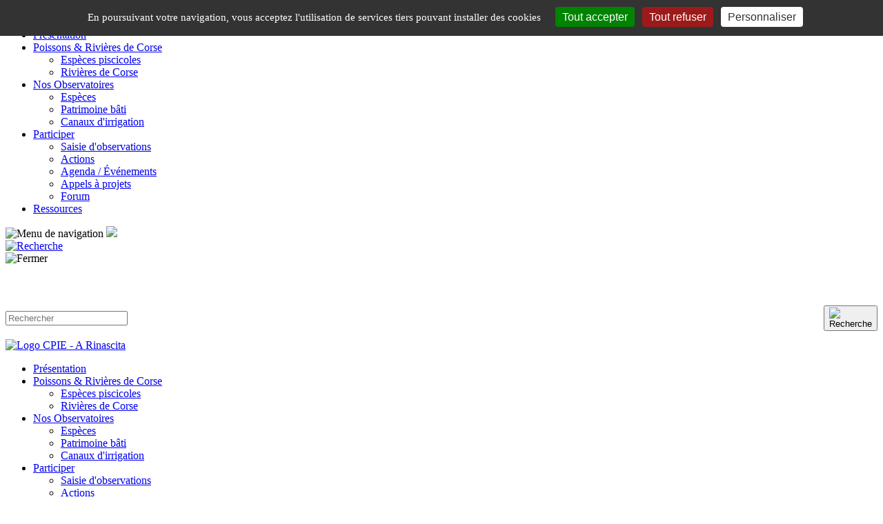

--- FILE ---
content_type: text/html; charset=UTF-8
request_url: http://casadilacqua.corsica/Esturgeon_commun_mpage_196.htm
body_size: 5984
content:


<!DOCTYPE HTML><html lang="fr"><head>
<title>Casa di l'Acqua - Esturgeon commun</title>
<meta charset="UTF-8"><meta http-equiv="imagetoolbar" content="no"><meta name="viewport" content="target-densitydpi=device-dpi, width=device-width, initial-scale=1.0, minimum-scale=1.0, maximum-scale=1.0, user-scalable=no"/><META HTTP-EQUIV="EXPIRES" CONTENT="0">
<META NAME="RESOURCE-TYPE" CONTENT="DOCUMENT">
<META NAME="DISTRIBUTION" CONTENT="GLOBAL">
<META NAME="AUTHOR" CONTENT="Casa di l'Acqua">
<META NAME="COPYRIGHT" CONTENT="Copyright (c) 2002-2009 by Casa di l'Acqua">
<META NAME="KEYWORDS" CONTENT="milieux aquatiques corse,animation,sensibilisation,eau,corse,gestion,moulin,fontaine,lavoir,observatoire,rivière,poisson">
<META NAME="DESCRIPTION" CONTENT="« Casa di l'Acqua » - Centre Régional de Ressources sur l'Eau et les Milieux Aquatiques diffuse, au plus grand nombre, l'ensemble des connaissances et des ressources sur l'eau les milieux aquatiques en Corse">
<META NAME="ROBOTS" CONTENT="INDEX, FOLLOW">
<META NAME="REVISIT-AFTER" CONTENT="1 DAYS">
<META NAME="RATING" CONTENT="GENERAL">
<META HTTP-EQUIV="imagetoolbar" CONTENT="no">
<META NAME="GENERATOR" CONTENT="BECMS 2.5 BETA - http://www.arobase.fr/">
<META NAME="twitter:card" CONTENT="summary_large_image">
<META NAME="twitter:site" CONTENT="@auteur">
<META NAME="twitter:creator" CONTENT="@auteur">
<META NAME="twitter:image" CONTENT="https://cpie.arobase.corsica/catalog_repository/UserFiles/Image/poissons/esp-intro.png">
<META PROPERTY="og:url" CONTENT="https://cpie.arobase.corsica/Esturgeon_commun_mpage_196.htm">
<META PROPERTY="og:title" CONTENT="Esturgeon commun">
<META PROPERTY="og:description" CONTENT="
Esturgeon communs




$section_data[2]










Corps
Corps allong&eacute; de section pentagonale. Pas d'&eacute;caille, 5 rang&eacute;es de plaques osseuses.




Bouche
Museau long et...">
<META PROPERTY="og:image" CONTENT="https://cpie.arobase.corsica/catalog_repository/UserFiles/Image/poissons/esp-intro.png">
<META PROPERTY="og:image:url" CONTENT="https://cpie.arobase.corsica/catalog_repository/UserFiles/Image/poissons/esp-intro.png">
<META PROPERTY="og:type" CONTENT="article">
<LINK REL="StyleSheet" HREF="themes/cpie/style/style.css" type="text/css">
<!-- <meta name="viewport" content=" width=device-width, initial-scale=1.0, minimum-scale=1.0, maximum-scale=1.0, user-scalable=no">-->
<meta charset="utf-8">
<meta name="format-detection" content="telephone=no" />
<meta name="apple-mobile-web-app-capable" content="yes"/>

<link rel="shortcut icon" href="favicon.ico" type="image/x-icon">
<link rel="icon" href="favicon.png" type="image/png">
<link rel="icon" sizes="32x32" href="favicon-32.png" type="image/png">
<link rel="icon" sizes="64x64" href="favicon-64.png" type="image/png">
<link rel="icon" sizes="96x96" href="favicon-96.png" type="image/png">
<link rel="icon" sizes="196x196" href="favicon-196.png" type="image/png">
<link rel="apple-touch-icon" sizes="152x152" href="apple-touch-icon.png">
<link rel="apple-touch-icon" sizes="60x60" href="apple-touch-icon-60x60.png">
<link rel="apple-touch-icon" sizes="76x76" href="apple-touch-icon-76x76.png">
<link rel="apple-touch-icon" sizes="114x114" href="apple-touch-icon-114x114.png">
<link rel="apple-touch-icon" sizes="120x120" href="apple-touch-icon-120x120.png">
<link rel="apple-touch-icon" sizes="144x144" href="apple-touch-icon-144x144.png">
<meta name="msapplication-TileImage" content="favicon-144.png">
<meta name="msapplication-TileColor" content="#FFFFFF">

<link rel="stylesheet" href="themes/cpie/style/side_menu.css">
<link rel="stylesheet" href="themes/cpie/style/owl.carousel.css">
<link rel="stylesheet" href="themes/cpie/style/owl.theme.css">

<script src="themes/cpie/js/jquery.js"></script>
<script src="themes/cpie/js/jquery-migrate-1.1.1.js"></script>
<script src="themes/cpie/js/jquery.easing.1.3.js"></script>
<script src="themes/cpie/js/script.js"></script>
<script src="themes/cpie/js/superfish.js"></script>
<script src="themes/cpie/js/side_menu.js"></script>
<script src="themes/cpie/js/jquery.equalheights.js"></script>
<script src="themes/cpie/js/tmStickUp.js"></script>
<script src="themes/cpie/js/jquery.ui.totop.js"></script>
<script src="themes/cpie/js/owl.carousel.min.js"></script>
<script src="themes/cpie/js/index.js"></script>

<script type="text/javascript" src="javascripts/lang/lang-french.js" charset="ISO-8859-1"></script>
<script type="text/javascript" src="javascripts/control_form.js" charset="ISO-8859-1"></script>
<script type="text/javascript" src="themes/cpie/js/jquery.growl.js"></script>
<link href="themes/cpie/style/jquery.growl.css" rel="stylesheet" />
<link href="themes/cpie/style/contact-form.css" rel="stylesheet" />
<script src="https://www.google.com/recaptcha/api.js"></script>
	
<link rel="stylesheet" href="themes/cpie/style/jquery.fancybox.min.css" />
    <script src="themes/cpie/js/jquery.fancybox.min.js"></script>
    
<script>
jQuery(window).load(function(){
	jQuery().UItoTop({ easingType: 'easeOutQuart' });
	jQuery('#stuck_container').tmStickUp({});  
}); 
</script>
<!--[if lt IE 8]>
 <div style=' clear: both; text-align:center; position: relative;'>
   <a href="http://windows.microsoft.com/en-US/internet-explorer/products/ie/home?ocid=ie6_countdown_bannercode">
     <img src="http://storage.ie6countdown.com/assets/100/images/banners/warning_bar_0000_us.jpg" border="0" height="42" width="820" alt="You are using an outdated browser. For a faster, safer browsing experience, upgrade for free today." />
   </a>
</div>
<![endif]-->
<!--[if lt IE 9]>
<script src="js/html5shiv.js"></script>
<link rel="stylesheet" media="screen" href="themes/cpie/style/ie.css">
<![endif]-->

    <script type="text/javascript" src="javascripts/tarteaucitron/tarteaucitron.js"></script>

    <script type="text/javascript">
        tarteaucitron.init({
            "privacyUrl": "",
            /* Privacy policy url */

            "hashtag": "#tarteaucitron",
            /* Open the panel with this hashtag */
            "cookieName": "tarteaucitron",
            /* Cookie name */

            "orientation": "top",
            /* Banner position (top - bottom) */
            "showAlertSmall": false,
            /* Show the small banner on bottom right */
            "cookieslist": true,
            /* Show the cookie list */

            "adblocker": false,
            /* Show a Warning if an adblocker is detected */
            "AcceptAllCta": true,
            /* Show the accept all button when highPrivacy on */
            "highPrivacy": false,
            /* Disable auto consent */
            "handleBrowserDNTRequest": false,
            /* If Do Not Track == 1, disallow all */

            "removeCredit": false,
            /* Remove credit link */
            "moreInfoLink": true,
            /* Show more info link */
            "useExternalCss": false,
            /* If false, the tarteaucitron.css file will be loaded */
            
            "showIcon": false, /* Show cookie icon to manage cookies */
            // "iconSrc": "", /* Optionnal: URL or base64 encoded image */
            "iconPosition": "BottomRight", /* Position of the icon between BottomRight, BottomLeft, TopRight and TopLeft */
            

            //"cookieDomain": ".my-multisite-domaine.fr", /* Shared cookie for subdomain website */

            "readmoreLink": "Mentions_legales_mpage_46_2,21.htm" /* Change the default readmore link pointing to opt-out.ferank.eu */
        });
    </script>

   <script type="text/javascript">
        /*tarteaucitron.user.gajsUa = 'UA-42156693-1';
        tarteaucitron.user.gajsMore = function() {
            // add here your optionnal _ga.push()
        };
        (tarteaucitron.job = tarteaucitron.job || []).push('gajs');*/
    </script>
    <script type="text/javascript">
        tarteaucitron.user.gtagUa = 'G-CG405KYNSZ';
        // tarteaucitron.user.gtagCrossdomain = ['example.com', 'example2.com'];
        tarteaucitron.user.gtagMore = function () { /* add here your optionnal gtag() */ };
        (tarteaucitron.job = tarteaucitron.job || []).push('gtag');
    </script>

</head>
<body>
    <!-- ==================================
		Menu mobile
  =================================== -->
    <div id="mySidenav" class="sidenav">
        <a href="mobiles.php?name=Search" class="searchbtn" ><img src="themes/cpie/images/loupe.png" alt="Recherche" title="Recherche" style="width: 32px"></a>
        <a href="javascript:void(0)" class="closebtn" onclick="sidenav.closeNav()"><img src="themes/cpie/images/croix.png" alt="Fermer" title="Fermer" style="width: 32px"></a>
        <ul class="menu_mobile"><li><a href="Presentation_CPIE_mpage_135_1,2.htm">Pr&eacute;sentation</a></li><li><a href="#">Poissons &amp; Rivi&egrave;res de Corse</a><ul><li><a href="Les_poissons_des_rivieres_Corse_mpage_187_1,331.htm">Esp&egrave;ces piscicoles</a></li><li><a href="Rivieres_de_Corse_mpage_268_1,332.htm">Rivi&egrave;res de Corse</a></li></ul></li><li><a href="#">Nos Observatoires</a><ul><li><a href="Accueil_observatoire_especes_piscicoles_mpage_288_1,333.htm">Esp&egrave;ces</a></li><li><a href="Accueil_observatoire_patrimoine_bati_mpage_289_1,334.htm">Patrimoine b&acirc;ti</a></li><li><a href="Accueil_canaux_dirrigation_mpage_318_1,361.htm">Canaux d&#039;irrigation</a></li></ul></li><li><a href="#">Participer</a><ul><li><a href="mobiles.php?name=SimpleFish&sop=new_fish&mmg=1,339">Saisie d&#039;observations</a></li><li><a href="Actions_mpage_267_1,335.htm">Actions</a></li><li><a href="manifestations_magenda_1,336.htm">Agenda / &Eacute;v&eacute;nements</a></li><li><a href="Appels_a_projet_mpage_290_1,337.htm">Appels &agrave; projets</a></li><li><a href="forum_mlivreor_1,338.htm">Forum</a></li></ul></li><li><a href="Ressources_mpage_266_1,330.htm">Ressources</a></li></ul>
    </div>
    <div class="row containerMob">
        <span id="bouton_sandwich" onclick="sidenav.openNav()">
            <img src="themes/cpie/images/menu.png" alt="Menu de navigation" title="Menu de navigation" style="width: 32px">
        </span>
        <a href="index.php"><img src="themes/cpie/images/logo.png" id="logo_head_mobile" /></a>
        <!-- <div id="menuopt">
            <a href="javascript:void(0)" class="btn_alternate mt0 gosearch">
                <div class="count" style="font-size: 45px; color:#595959"><i class="fa fa-search" aria-hidden="true" title="Recherche"></i></div>
            </a>

        </div>-->
        <div id="menuopt"><a href="mobiles.php?name=Search" class="searchbtn"><img src="themes/cpie/images/loupe.png" alt="Recherche" title="Recherche" style="width: 32px"></a></div>
    </div>
    <div id="myBackGroundSidenav" style="display:none;" onclick="sidenav.closeNav()"></div>
    
    <!--==============================
              header
=================================-->
    <header>

        <div id="popup-search" class="">
            <!-- <div id="close_search"> × </div>-->
            <div id="close_search"><img src="themes/cpie/images/croix.png" alt="Fermer" title="Fermer" style="width: 32px"></div>
            <div class="container" style="margin-top: 48px">
                <form id="search-area" method="post" action="mobiles.php?name=Search" style="display: block;">
                    <table cellpadding="0" cellspacing="0" border="0" width="100%" align="center">
                        <tbody>
                            <tr>
                                <td height="60" valign="middle" bgcolor="#fff">
                                    <input id="query" type="text" placeholder="Rechercher" autocomplete="off" value="" name="query">
                                </td>
                                <td height="60" width="60" valign="middle" align="center">
                                    <button type="submit">
                                        <!-- <i class="fa fa-search  fa-lg" aria-hidden="true"></i> -->
                                        <img src="themes/cpie/images/loupeblanche.png" alt="Recherche" title="Recherche" style="width: 32px">
                                    </button>
                                </td>
                            </tr>
                        </tbody>
                    </table>
                </form>
            </div>
        </div>
        <div id="stuck_container">
            <nav style="z-index:99999999999999999999;">
    			<div class="containerHead">
                    <a href="index.php"><img src="themes/cpie/images/logo.png" alt="Logo CPIE - A Rinascita" id="header_logo"></a>
                </div>
                <div class="containerHeadMenu">
                    <ul class="sf-menu"><li><a href="Presentation_CPIE_mpage_135_1,2.htm">Pr&eacute;sentation</a></li><li><a href="#">Poissons &amp; Rivi&egrave;res de Corse</a><ul><li><a href="Les_poissons_des_rivieres_Corse_mpage_187_1,331.htm">Esp&egrave;ces piscicoles</a></li><li><a href="Rivieres_de_Corse_mpage_268_1,332.htm">Rivi&egrave;res de Corse</a></li></ul></li><li><a href="#">Nos Observatoires</a><ul><li><a href="Accueil_observatoire_especes_piscicoles_mpage_288_1,333.htm">Esp&egrave;ces</a></li><li><a href="Accueil_observatoire_patrimoine_bati_mpage_289_1,334.htm">Patrimoine b&acirc;ti</a></li><li><a href="Accueil_canaux_dirrigation_mpage_318_1,361.htm">Canaux d&#039;irrigation</a></li></ul></li><li><a href="#">Participer</a><ul><li><a href="mobiles.php?name=SimpleFish&sop=new_fish&mmg=1,339">Saisie d&#039;observations</a></li><li><a href="Actions_mpage_267_1,335.htm">Actions</a></li><li><a href="manifestations_magenda_1,336.htm">Agenda / &Eacute;v&eacute;nements</a></li><li><a href="Appels_a_projet_mpage_290_1,337.htm">Appels &agrave; projets</a></li><li><a href="forum_mlivreor_1,338.htm">Forum</a></li></ul></li><li><a href="Ressources_mpage_266_1,330.htm">Ressources</a></li></ul> 
                    <div class="navigation ">
                        <div id="menuopt">
                            <a href="javascript:void(0)" class="btn_alternate mt0 gosearch">
                                <div class="count"><i class="fa fa-search" aria-hidden="true" title="Recherche"></i></div>
                            </a>
    
                        </div>
                    </div>
				</div>
            </nav>
            <!-- <div style="margin-top:5px;" class="ligneDeco"></div> -->
        </div>
    </header>
<!--=====================
          Content
======================-->
	<section id="content"><div id="phototop" style="background-image: url('catalog_repository/UserFiles/Image/poissons/fdespece.png');">
<h2>Esturgeon commun<img src="catalog_repository/UserFiles/Image/poissons/esp-intro.png" alt="Esp&egrave;ce introduite" class="labelloc" /></h2>
</div>
<div class="container">
<div class="row">
<div class="grid_12">
<div class="marges_h_middlecol"></div>
</div>
</div>
<div class="row">
<div class="grid_12">
<div class="marges_h_middlecol ta__center rel"><a class="photoz" href="catalog_repository/UserFiles/Image/poissons/esturgeon.png" data-fancybox="images" data-caption="Esturgeon commun"  title="Esturgeon commun"><img class="mt50" src="catalog_repository/UserFiles/Image/poissons/esturgeon.png" alt=""  /></a></div>
</div>
</div>
<div class="row">
<div class="grid_3">
<div class="marges_h_middlecol ta__center"><img src="catalog_repository/UserFiles/Image/poissons/corps.png" alt="Corps" class="labelcarac mt40" />
<h4>Corps</h4>
<p>Corps allong&eacute; de section pentagonale. Pas d'&eacute;caille, 5 rang&eacute;es de plaques osseuses.</p>
</div>
</div>
<div class="grid_3">
<div class="marges_h_middlecol ta__center"><img src="catalog_repository/UserFiles/Image/poissons/bouche.png" alt="Bouche" class="labelcarac mt40" />
<h4>Bouche</h4>
<p>Museau long et pointu, bouche sur la face inf&eacute;rieure de la t&ecirc;te avec 4 barbillons</p>
</div>
</div>
<div class="grid_3">
<div class="marges_h_middlecol ta__center"><img src="catalog_repository/UserFiles/Image/poissons/nageoires.png" alt="Nageoires" class="labelcarac mt40" />
<h4>Nageoires</h4>
<p>La nageoire dorsale, la nageoire anale et les nageoires ventrales sont positionn&eacute;es dans la partie post&eacute;rieure du corps. Le premier rayon des nageoires pectorales est ossifi&eacute;.</p>
</div>
</div>
<div class="grid_3">
<div class="marges_h_middlecol ta__center"><img src="catalog_repository/UserFiles/Image/poissons/taille.png" alt="Taille" class="labelcarac mt40" />
<h4>Taille</h4>
<p>145 &agrave; 220 cm.</p>
</div>
</div>
</div>
<div class="row">
<div class="grid_12">
<div class="marges_h_middlecol">
<h4>Habitats</h4>
<p>L&rsquo;esturgeon commun est un poisson migrateur qui grandit en mer et se reproduit dans le cours moyen des fleuves.</p>
<h4>Alimentation</h4>
<p>Il se nourrit sur les fonds d&rsquo;invert&eacute;br&eacute;s.</p>
<h4>Reproduction</h4>
<p>La femelle pond de 300 000 &agrave; 2 000 000 oeufs, de mai &agrave; juillet, dans des zones profondes &agrave; courant vif et &agrave; fond graveleux.</p>
</div>
</div>
</div>
</div>

		<!--<div class="container">
			<div class="row">
				<div class="grid_12">
                        <p>&nbsp;</p>
				</div>
			</div>
		</div>--></section>
	<!--==============================
              footer
    =================================-->
    <footer id="footer">
        <div id="adresse">
        	<div class="container">
        		<div class="row">
        			<div class="grid_12 ta__center">
        				<img src="themes/cpie/images/logo-footer.png">
        				<p><strong>Adresse postale :</strong> <br class="view_1 view_2">Association A Rinascita di u vechju Corte <br class="view_1 view_2">CPIE Corte Centre Corse, <br class="view_1 view_2">7, rue Colonel Feracci - BP 1, <br class="view_1 view_2">20250 CORTE</p>
  						<p><strong>Téléphone :</strong> <a href="tel:0495540986">04 95 54 09 86</a> <br class="view_1 view_2"><strong>Fax : </strong>04 95 32 75 49 <br class="view_1 view_2"><strong>E-Mail : </strong><a href="mailto:contact@cpie-centrecorse.fr">contact@cpie-centrecorse.fr</a> <br class="view_1 view_2"><strong>Site web : </strong><a href="https://www.cpie-centrecorse.fr" target="_blank">www.cpie-centrecorse.fr</a></p>
        			</div>
        		</div>
        	</div>
        </div>
    	<div class="container">
    		<div class="row  mt30 mb30 p20">
    			<div class="grid_4">
    				<ul class="menufoot"><li><strong>Poissons &amp; rivi&egrave;res de Corse</strong></li><li><a href="Les_poissons_des_rivieres_Corse_mpage_187_7,345.htm">Esp&egrave;ces piscicoles</a></li><li><a href="Rivieres_de_Corse_mpage_268_7,346.htm">Rivi&egrave;res de Corse</a></li></ul><ul class="menufoot"><li><strong>Nos Observatoires</strong></li><li><a href="Accueil_observatoire_especes_piscicoles_mpage_288_7,347.htm">Esp&egrave;ces piscicoles</a></li><li><a href="Accueil_observatoire_patrimoine_bati_mpage_289_7,348.htm">Patrimoine b&acirc;ti</a></li></ul>
    			</div>
    			<div class="grid_4">
    				<ul class="menufoot"><li><strong>Participer</strong></li><li><a href="manifestations_magenda_8,349.htm">Agenda / &Eacute;v&eacute;nements</a></li><li><a href="mobiles.php?name=SimpleFish&sop=new_fish&mmg=8,350">Saisie d&#039;observations</a></li></ul><ul class="menufoot"><li><strong>Ressources</strong></li><li><a href="Boite_a_outils_mpage_266_8,351.htm">Bo&icirc;te &agrave; outils</a></li><li><a href="Expositions_mpage_259_8,352.htm">Expositions</a></li></ul>
    			</div>
    			<div class="grid_4 ta__center">
    				<div class="view_1 view_2" style="height: 30px"></div>
    				<p>Suivez-nous sur nos réseaux sociaux</p>
    				<div id="shareblock">
    					<a href="https://www.instagram.com/cpie_arinascita/?hl=fr" target="_blank"><img src="catalog_repository/UserFiles/Image/accueil/instagram.png"></a>
    					<a href="https://www.youtube.com/cpiecentrecorse" target="_blank"><img src="catalog_repository/UserFiles/Image/accueil/youtube.png"></a><br class="view_4" />
    					<a href="https://www.facebook.com/CPIEARINASCITA" target="_blank"><img src="catalog_repository/UserFiles/Image/accueil/facebook.png"></a>
    					<a href="https://twitter.com/cpiearinascita" target="_blank"><img src="catalog_repository/UserFiles/Image/accueil/twitter.png"></a>
    				</div>
    				<p><a href="Mentions_legales_mpage_46.htm">Mentions légales</a></p>
    			</div>
    		</div>
    	</div>
    </footer>
    <section id="logosanime">
    	<div id="references">
<div id="owl-example" class="owl-carousel">
<div class="item"><a href="http://olb.cpie.fr/" target="_blank"><img src="catalog_repository/UserFiles/Image/accueil/logos/olb_cpie.jpg" alt="" /></a></div>
<div class="item"><a href="https://cpie-centrecorse.fr/activites/csti-corse/" target="_blank"><img src="catalog_repository/UserFiles/Image/accueil/logos/CSTI_CMJN.png" alt="" /></a></div>
<div class="item"><a href="https://www.truitecorse.org/" target="_blank"><img src="catalog_repository/UserFiles/Image/accueil/logos/fedepeche.gif" alt="" /></a></div>
<div class="item"><a href="https://www.ofb.gouv.fr/" target="_blank"><img src="catalog_repository/UserFiles/Image/accueil/logos/OFB.PNG" alt="" /></a></div>
<div class="item"><a href="https://www.oec.corsica/" target="_blank"><img src="catalog_repository/UserFiles/Image/accueil/logos/oec.jpg" alt="" /></a></div>
<div class="item"><a href="https://www.isula.corsica/" target="_blank"><img src="catalog_repository/UserFiles/Image/accueil/logos/CdC.png" alt="" /></a></div>
<div class="item"><a href="https://www.corse.developpement-durable.gouv.fr/" target="_blank"><img src="catalog_repository/UserFiles/Image/accueil/logos/DREAL.jpg" alt="" /></a></div>
<div class="item"><a href="https://www.mnhn.fr/fr" target="_blank"><img src="catalog_repository/UserFiles/Image/accueil/logos/mnhn.jpg" alt="" /></a></div>
<div class="item"><a href="https://www.cpie.fr/" target="_blank"><img src="catalog_repository/UserFiles/Image/accueil/logos/uncpie.png" alt="" /></a></div>
<div class="item"><a href="https://www.universita.corsica/fr/" target="_blank"><img src="catalog_repository/UserFiles/Image/accueil/logos/univ_corse.png" alt="" /></a></div>
<div class="item"><a href="https://www.corse-images-sous-marines.com/" target="_blank"><img src="catalog_repository/UserFiles/Image/accueil/logos/CISM.jpg" alt="" /></a></div>
<a href="https://www.kizilaydershaneler.com/" title="k&#305;z&#305;lay dershane">k&#305;z&#305;lay dershane</a></div>
</div>
    </section>
    <a href="#" id="toTop"></a>
    </body>
</html>

--- FILE ---
content_type: application/javascript
request_url: http://casadilacqua.corsica/javascripts/control_form.js
body_size: 4456
content:

/* ************************************** 				  	*/
/* Balistis ECMS                          				  	*/
/* Based on code done by Bernard Martin-Rabaud 			  	*/
/* CONTROLE DE FORMULAIRE VERSION 2 (AVEC CHAMPS INDEXÉS) 	*/
/* Date de création: 18/12/2004 						  	*/
/* 														  	*/
/* Rewrited by Stephan Acquatella stephan@balistis.com    	*/
/* Add multi language support 								*/
/* Solve String error 										*/
// CONTROLE DE FORMULAIRE VERSION 2 (AVEC CHAMPS INDEXÉS)

var g_lim_index = 100;
var g_lim_champs_obligatoires = 100;

function alert_control_form(message) {
	if (typeof alerte_erreur == "undefined") {
		alert(message);
	}
	else {
		var reg = new RegExp("\n- ", "g");
		var tabmessage = message.split(reg);
		var new_message = tabmessage[0];
		new_message += "<ul>";
		for(var i=1 ; i<tabmessage.length ; i++) {
			new_message += "<li>" + tabmessage[i] + "</li>";
		}
		new_message += "</ul>";
		//message = message.replace(reg,"<br />");
		alerte_erreur("Erreur",new_message);
	}
}

function submit_form(formulaire) {
    var champs = lireChampsObligatoires(formulaire);
    if (champs.length > 0) {
        var ok = true;
        for (var i=0;i<champs.length;i++) ok &= champs[i].controler();
        if (ok) return true; 
        else {
            editerErreurs(champs);
            return false;
        }
    }
    else {
        alert_control_form(TXT_NO_FIELD_FOR_CONTROL); 
        return false;
    }
} 

function click_form(formulaire) {
    var champs = lireChampsObligatoires(formulaire);
    var ok = true;
    if (champs.length > 0) {
        for (var i=0;i<champs.length;i++) ok &= champs[i].controler();
        if (ok) formulaire.submit();
        else editerErreurs(champs);
    }
    else alert_control_form(TXT_NO_FIELD_FOR_CONTROL);
} 

function lireChampsObligatoires(formulaire) {
    var champs = new Array();
    for (var i=0;i<g_lim_champs_obligatoires;i++) {
        champ = formulaire.getElementsByTagName("champ")[i];
        if (champ) {
            if (champ.attributes["lib"]) lib = champ.attributes["lib"].nodeValue;
            else lib = null;
            if (champ.attributes["ctl"]) ctl = champ.attributes["ctl"].nodeValue;
            else ctl = null;
            if (champ.attributes["lim"]) lim = champ.attributes["lim"].nodeValue;
            else lim = null;
            champs[champs.length] = new ChampForm(formulaire, champ.attributes["nom"].nodeValue, lib, ctl, lim);
        }
        else break;
    }    
    return champs;
}

function editerErreurs(champs) {
    var html = TXT_FORM_CANNOT_BESENT+"\n";
    for (var i=0;i<champs.length;i++) html += champs[i].editerErreurs();
    alert_control_form(html);
}

function ChampForm(formulaire, nom, lib, ctl, lim) {
    this.form = formulaire;
    if (nom.lastChar() == "#") {
        this.nom = nom.slice(0, -1);
        this.index = true;
    }
    else {
        this.nom = nom; 
        this.index = false;
    }
    this.type = null; 
    this.lib = lib; 
    this.format = null; 
    this.args = null; 
    this.min = null; 
    this.max = null;
    this.idx = null;
    this.erreurs = new Array();
    if (ctl) this._analyserFormat(ctl);
    if (lim) this._analyserLim(lim);
}

ChampForm.prototype.controler = function() {
    ok = true;
    if (this.index) {
    	var etat = 0;
        var i = 0;
        var type = null;
        while (i < g_lim_index) {
            this._indexer(i);
            if (this._champExiste()) {
            	var type = this._lireType();
                if (this.type == null) this.type = type;
                else if (this.type != type) {
                    ok &= this._ajouterErreurIndex("champ_index_types_diff");
                    break;
                }
                if (this._estVide(i)) {
                    if ((etat == 0) || (etat == 2)) etat++;
                }
                else {
                    if (etat != 2) etat = 2;
                    if (this.min || this.max) ok &= this._controlerTaille();
                    if (this.format) ok &= this._controlerFormat();
                }
            }
            else {
                if ((etat != 0) || (i > parseInt(g_lim_index/4))) break;
            }
            i++;
        }
        if (etat == 0) {
            ok = false;
            this._ajouterErreurIndex(TXT_UKNONE_FIELD);
        }
        else if (etat == 1) {
            if (this.type.estChampTexte()) this._ajouterErreurIndex("champ_non_rempli");
            else if (this.type.indexOf("select") != -1) this._ajouterErreurIndex("option_non_selec");
            else this._ajouterErreurIndex("case_non_cochee");
            ok = false;
        }
    }
    else {
        if (this._champExiste()) {
            this.type = this._lireType();
            if (this.min == null || this.min > 0) {
            	if (this._estVide()) {
            		ok = false;
            	}
            	else {
            		if (this.min || this.max) ok = this._controlerTaille();
	                if (this.format) ok &= this._controlerFormat();
            	}
            }
            else {
            	if (!this._estVide_simple()) {
            		if (this.min || this.max) ok = this._controlerTaille();
		            if (this.format) ok &= this._controlerFormat();
            	}
            }  
        }
        else {
            this._ajouterErreur(TXT_UKNONE_FIELD);
            ok = false;
        }
    }
    return ok;
}

ChampForm.prototype.editerErreurs = function() {
    var texte = "";
    if (this.erreurs.length > 0) {
        for (var i=0;i<this.erreurs.length;i++) texte += "- " + this.erreurs[i] + "\n";
    }
    return texte;
}

ChampForm.prototype._analyserFormat = function(format) {
	var args = format.split(/,\s?/);
    if (args) {
        this.format = args.shift();
        if (args.length == 1) this.args = args[0];
        else this.args = args;
    }
}

ChampForm.prototype._analyserLim = function(lim) {
    var min_max = lim.match(/(\d+)(,\s?)?(\d+)?/);
    if (min_max) {
        if (!isNaN(min_max[1])) this.min = min_max[1];
        if (min_max[2]) {
            if (min_max[3] && !isNaN(min_max[3])) this.max = min_max[3];
            else this.max = 0;
        }
        else this.max = -1;
    }
}

ChampForm.prototype._champExiste = function() {
    if (this.index) var nom_champ = this.nom + this.idx;
    else var nom_champ = this.nom;
    if (this.form.elements[nom_champ]) return true;
    else return false;
}

ChampForm.prototype._estVide = function() {
    if (this.index) var nom_champ = this.nom + this.idx;
    else var nom_champ = this.nom;
    if (this.type == null) return null;
    var vide = true;
    with (this.form) {
        if ((this.type == "checkbox") || (this.type == "radio")) {
            if (elements[nom_champ].checked) vide = false;
            else if (!this.index) this._ajouterErreur("case_non_cochee");
        }
        else if ((this.type == "radio-set") || (this.type == "checkbox-set")) {
            var i = 0;
            while (i<elements[nom_champ].length) {
                if (elements[nom_champ][i].checked) break;
                else i++;
            }
            if ((i == elements[nom_champ].length) && !this.index) this._ajouterErreur("case_non_cochee");
            else vide = false;
        }
        else if (this.type == "select-multiple") {
            var i = 0;
            while (i<elements[nom_champ].options.length) {
                if (elements[nom_champ].options[i].selected) break;
                else i++;
            }
            if ((i == elements[nom_champ].options.length) && !this.index) this._ajouterErreur("option_non_selec");
            else vide = false;
        }
        else if (this.type.estChampTexte() || (this.type == "select-one")) {
            if ((elements[nom_champ].value.trim()) || (elements[nom_champ].value.trim() !== "")) vide = false
            else if (!this.index) this._ajouterErreur("champ_non_rempli");
        }
        else vide = undefined;
    }
    return vide;
}

ChampForm.prototype._estVide_simple = function() {
    if (this.index) var nom_champ = this.nom + this.idx;
    else var nom_champ = this.nom;
    if (this.type == null) return null;
    var vide = true;
    with (this.form) {
        if ((this.type == "checkbox") || (this.type == "radio")) {
            if (elements[nom_champ].checked) vide = false;
            else if (!this.index) {};
        }
        else if ((this.type == "radio-set") || (this.type == "checkbox-set")) {
            var i = 0;
            while (i<elements[nom_champ].length) {
                if (elements[nom_champ][i].checked) break;
                else i++;
            }
            if ((i == elements[nom_champ].length) && !this.index) {}
            else vide = false;
        }
        else if (this.type == "select-multiple") {
            var i = 0;
            while (i<elements[nom_champ].options.length) {
                if (elements[nom_champ].options[i].selected) break;
                else i++;
            }
            if ((i == elements[nom_champ].options.length) && !this.index) {}
            else vide = false;
        }
        else if (this.type.estChampTexte() || (this.type == "select-one")) {
            if ((elements[nom_champ].value.trim()) || (elements[nom_champ].value.trim() !== "")) vide = false
            else if (!this.index) {}
        }
        else vide = undefined;
    }
    return vide;
}

ChampForm.prototype._lireType = function() {
    if (this.index) var nom_champ = this.nom + this.idx;
    else var nom_champ = this.nom;
    var letype = null;
    with (this.form) {
        if (elements[nom_champ]) {
            if (elements[nom_champ].type == undefined) {
                if ((elements[nom_champ].length != undefined) && (elements[nom_champ].length > 1))
                    letype = elements[nom_champ][0].type + "-set";
                else this._ajouterErreur("type_inconnu");
            }
            else letype = elements[nom_champ].type;
        }
        else this._ajouterErreur("champ_inconnu");
    }
    return letype;
}

ChampForm.prototype._controlerTaille = function() {
    if (this.index) var nom_champ = this.nom + this.idx;
    else var nom_champ = this.nom;
    if (this.type.estChampTexte()) {
        var taille = this.form.elements[nom_champ].value.length;
        var ok = false;
        if (this.max == -1) {
            if (taille == this.min) ok = true; 
            else this._ajouterErreur("champ_longueur", this.min);
        }
        else if (taille >= this.min) {
            if (this.max) {
                if (taille <= this.max) ok = true; 
                else this._ajouterErreur("champ_trop_long", this.max);
            }
            else ok = true;
        }
        else this._ajouterErreur("champ_trop_court", this.min);
    }
    return ok;
}

ChampForm.prototype._controlerFormat = function() {
    if (this.index) var nom_champ = this.nom + this.idx;
    else var nom_champ = this.nom;
    if (this.type.estChampTexte()) {
        var valeur = this.form.elements[nom_champ].value;
        var ok = false;
        switch (this.format) {
            case "date" :        
                if (!(ok = controlerDate(valeur))) this._ajouterErreur("format_date"); break;
            case "date-sql" :        
        		if (!(ok = controlerDateSQL(valeur))) this._ajouterErreur("format_date_sql"); break;
            case "heure" :        
                if (!(ok = controlerHeure(valeur))) this._ajouterErreur("format_heure"); break;
            case "date-heure" :    
            case "dateheure" :    
            case "date_heure" :    
                if (!(ok = controlerDateHeure(valeur))) this._ajouterErreur("format_date_heure"); break;
            case "email" :        
                if (!(ok = controlerEmail(valeur))) this._ajouterErreur("format_email"); break;
            case "url" :        
                if (!(ok = controlerUrl(valeur))) this._ajouterErreur("format_url"); break;
            case "cp" :            
                if (!(ok = controlerCP(valeur))) this._ajouterErreur("format_cp"); break;
            case "tel" :        
                if (!(ok = controlerTel(valeur))) this._ajouterErreur("format_tel"); break;
            case "nombre" :        
                if (!(ok = controlerNombre(valeur, this.args))) this._ajouterErreur("format_nombre"); break;
            case "latitude" :        
                if (!(ok = controlerLatitude(valeur, this.args))) this._ajouterErreur("format_latitude"); break;
            case "longitude" :        
                if (!(ok = controlerLongitude(valeur, this.args))) this._ajouterErreur("format_longitude"); break;
            case "html" :        
                if (!(ok = controlerBalisesHTML(valeur))) this._ajouterErreur("format_html"); break;
            case "propre" :    
                this.form.elements[this.nom].value = controlerPropre(valeur); ok = true; break;
            default    :            
                var erreur = controlerFonction(this.format, valeur, this.args); 
                if (erreur) this._ajouterErreur("format_fonction",  erreur);
                else ok = true;
        }
    }
    else this._ajouterErreur("controle_non_texte");
    return ok;
}

ChampForm.prototype._ajouterErreur = function(erreur) {
    if (this.index) {
    	var lib_champ = this.lib + " " + this.idx;
    } else { 
    	var lib_champ = this.lib;
//    	var lib_champ = this.name;
    	}
    switch (erreur) {
        case "champ_mal_ecrit" :        
            this.erreurs.push(lib_champ + " : erreur dans la syntaxe du champ à la création du formulaire"); break;
        case "champ_inconnu" :        
            this.erreurs.push("Le champ '" + lib_champ + "' est inconnu"); break;
        case "champ_vide" :        
            this.erreurs.push("Le champ '" + lib_champ + "' n'a pas été rempli ou sélectionné"); break;
        case "champ_non_rempli" :        
            this.erreurs.push("Le champ '" + lib_champ + "' n'a pas été rempli"); break;
        case "case_non_cochee" :    
            this.erreurs.push("La case '" + lib_champ + "' n'a pas été cochée"); break;
        case "option_non_selec" :    
            this.erreurs.push("Aucune option n'a été sélectionnée dans la liste '" + lib_champ); break;
        case "type_inconnu" :        
            this.erreurs.push("Le type du champ '" + lib_champ + "' est inconnu"); break;
        case "champ_index_types_diff" :        
            this.erreurs.push("Les champs '" + lib_champ + "' doivent être de type identique"); break;
        case "champ_longueur" :    
            this.erreurs.push("Le champ '" + lib_champ + "' doit avoir " + arguments[1] + " caractères"); break;
        case "champ_trop_long" :    
            this.erreurs.push("Le champ '" + lib_champ + "' ne doit pas excèder " + arguments[1] + " caractères"); break;
        case "champ_trop_court" :    
            this.erreurs.push("Le champ '" + lib_champ + "' doit avoir au minimum " + arguments[1] + " caractères"); break;
        case "format_date" :        
            this.erreurs.push("Le champ '" + lib_champ + "' n'est pas une date conforme"); break;
        case "format_date_sql" :        
            this.erreurs.push("Le champ '" + lib_champ + "' n'est pas une date SQL conforme"); break;
        case "format_heure" :        
            this.erreurs.push("Le champ '" + lib_champ + "' n'est pas une heure conforme"); break;
        case "format_date_heure" :    
            this.erreurs.push("Le champ '" + lib_champ + "' n'est pas une date/heure conforme"); break;
        case "format_email" :        
            this.erreurs.push("Le champ '" + lib_champ + "' n'est pas une adresse e-mail conforme"); break;
        case "format_url" :        
            this.erreurs.push("Le champ '" + lib_champ + "' n'est pas une url (adresse internet) conforme"); break;
        case "format_cp" :            
            this.erreurs.push("Le champ '" + lib_champ + "' n'est pas un code postal conforme"); break;
        case "format_tel" :        
            this.erreurs.push("Le champ '" + lib_champ + "' n'est pas un numéro de téléphone conforme"); break;
        case "format_nombre" :        
            this.erreurs.push("Le champ '" + lib_champ + "' est un nombre non valide"); break;
        case "format_html" :        
            this.erreurs.push("Le champ '" + lib_champ + "' ne contient pas de balises HTML"); break;
        case "format_fonction" :    
            this.erreurs.push("Le champ '" + lib_champ + "' a l'erreur suivante: " + arguments[1]); break;
        case "controle_non_texte" : 
            this.erreurs.push("Le champ '" + lib_champ + "' n'est pas un champ de type texte"); break;
        case "format_latitude" :        
            this.erreurs.push("Le champ '" + lib_champ + "' n'est pas une latitude conforme"); break;
        case "format_longitude" :        
            this.erreurs.push("Le champ '" + lib_champ + "' n'est pas une longitude conforme"); break;
    }
}

ChampForm.prototype._ajouterErreurIndex = function(erreur) {
    switch (erreur) {
        case "champ_inconnu" :         
            this.erreurs.push("Les champs '" + this.lib + "' sont inconnus"); break;
        case "champ_non_rempli" :         
            this.erreurs.push("Aucun champ '" + this.lib + "' n'a été rempli"); break;
        case "case_non_cochee" :     
            this.erreurs.push("Aucune case '" + this.lib + "' n'a été cochée"); break;
        case "option_non_selec" :     
            this.erreurs.push("Aucune option n'a été sélectionnée dans les listes '" + this.lib); break;
        case "champ_index_types_diff" :         
            this.erreurs.push("Les champs '" + this.lib + "' doivent être de type identique"); break;
    }
}
    
ChampForm.prototype._indexer = function(index) {
    this.idx = index;
}

String.prototype.lastChar = function() {
    return this.substr(-1, 1);
}

String.prototype.trim = function() {
    chaine = unescape(this);
     return chaine.replace(/(^\s*)|(\s*$)/g, "");
}

String.prototype.estChampTexte = function() {
    return ((this == "text") || (this == "password") || (this == "textarea") || (this == "hidden") || (this == "file"));
}

function is_array(valeur) {
    var source = valeur.toSource();
    return (source.search(/^\[([^,]*,)+[^,]*\]/) != -1);
}

function controlerDateSQL(valeur) {
    var ok = false;
    ctl = /^(\d{4,})[\-](\d{2,})[\-](\d{2,})$/;
    var tab = valeur.match(ctl);
    if (tab) {
    		var unedate = new Date(tab[1], parseInt(tab[2],10)-1, tab[3]);
    		if ((unedate.getFullYear() == tab[1]) && (unedate.getMonth() == tab[2]-1) && (unedate.getDate() == tab[3])) ok = true;
    }    
    return ok;
}

function controlerDate(valeur) {
    var ok = false;
    ctl = /^(\d\d?)[\/\-\.](\d\d?)[\/\-\.](\d{4,})$/;
    var tab = valeur.match(ctl);
    if (tab) {
    		var unedate = new Date(tab[3], parseInt(tab[2],10)-1, tab[1]);
    		if ((unedate.getFullYear() == tab[3]) && (unedate.getMonth() == tab[2]-1) && (unedate.getDate() == tab[1])) ok = true;
    }    
    return ok;
}

function controlerHeure(valeur) {
    ctl = /^([0-1]?[0-9]|2[0-4]):([0-5][0-9])(:[0-5][0-9])?$/;
    if (valeur.search(ctl) != -1) return true;
    else return false;
}

function controlerDateHeure(valeur) {
    var date_heure = valeur.split(/\s+/);
    return (controlerDate(date_heure[0]) && controlerHeure(date_heure[1]));
}

function controlerEmail(valeur) {
    ctl = /^[_a-z0-9-]+(\.[_a-z0-9-]+)*@[a-z0-9-]+([\.][a-z0-9-]+)+$/;
    if (valeur.search(ctl) != -1) return true;
    else return false;
}

function controlerUrl(valeur) {
    ctl = /^((http(s?)|ftp):\/\/)?([\w\-]+\.)+([\w\-]+)(\/[\w\-\s]+)*(\/(([\w\-]+)(\.[\w]+)*)?(#\w+)?(\?.+)?)?$/;
    if (valeur.search(ctl) != -1) return true;
    else {
        ctl = /^mailto:[_a-z0-9-]+(\.[_a-z0-9-]+)*@[a-z0-9-]+([\.][a-z0-9-]+)+$/;
        if (valeur.search(ctl) != -1) return true;
        else return false;
    }
}

function controlerCP(valeur) {
    ctl = /^([A-Z]+\-)?[\d]{5}$/;
    if (valeur.search(ctl) != -1) return true;
    else return false;
}

function controlerTel(valeur) {
    ctl = /^(\(\d+\))?([\s\.\-]?\d{2,})+$/;
    if (valeur.search(ctl) != -1) return true;
    else return false;
}

function controlerNombre(valeur, limites) {
	//console.log(limites);
    valeur = valeur.replace(" ", "");
    valeur = valeur.replace(",", ".");
    if (isNaN(valeur)) var ok = false;
    else {
        if (limites != "") {
            if (typeof limites == "string") {
            	//console.log("ok = (" + valeur + " >= " + limites + ");");
            	eval("ok = (" + valeur + " >= " + limites + ");");
            }
            else if (limites.length == 2) {
            	//console.log("ok = ((" + valeur + " >= " + limites[0] + ") && (" + valeur + " <= " + limites[1] + "));");
                eval("ok = ((" + valeur + " >= " + limites[0] + ") && (" + valeur + " <= " + limites[1] + "));");
            }
        }
        else var ok = true;
    }
    return ok;
}

function controlerLatitude(valeur, limites) {
	//console.log(limites);
    valeur = valeur.replace(" ", "");
    valeur = valeur.replace(",", ".");
    if (isNaN(valeur)) var ok = false;
    else {
        if (limites != "") {
            if (typeof limites == "string") {
            	//console.log("ok = (" + valeur + " >= " + limites + ");");
            	eval("ok = (" + valeur + " >= " + limites + ");");
            }
            else if (limites.length == 2) {
            	//console.log("ok = ((" + valeur + " >= " + limites[0] + ") && (" + valeur + " <= " + limites[1] + "));");
                eval("ok = ((" + valeur + " >= " + limites[0] + ") && (" + valeur + " <= " + limites[1] + "));");
            }
        }
        else if (valeur >= -90 && valeur <= 90) var ok = true;
    }
    return ok;
}

function controlerLongitude(valeur, limites) {
	//console.log(limites);
    valeur = valeur.replace(" ", "");
    valeur = valeur.replace(",", ".");
    if (isNaN(valeur)) var ok = false;
    else {
        if (limites != "") {
            if (typeof limites == "string") {
            	//console.log("ok = (" + valeur + " >= " + limites + ");");
            	eval("ok = (" + valeur + " >= " + limites + ");");
            }
            else if (limites.length == 2) {
            	//console.log("ok = ((" + valeur + " >= " + limites[0] + ") && (" + valeur + " <= " + limites[1] + "));");
                eval("ok = ((" + valeur + " >= " + limites[0] + ") && (" + valeur + " <= " + limites[1] + "));");
            }
        }
        else if (valeur >= -180 && valeur <= 180) var ok = true;
    }
    return ok;
}

function controlerBalisesHTML(valeur) {
    if (valeur.search(/<\/?(\w+)(\s[^>]+)?>/) != -1) return true;
    else return false;
}

function controlerPropre(valeur) {
    valeur = valeur.replace(/<(\w+)(\s[^>]+)?>/g, "&lt;$1$2&gt;");
    valeur = valeur.replace(/<\/(\w+)>/g, "&lt;/$1&gt;");
    valeur = valeur.replace(/<([\?%])(\w*)/, "&lt;$1$2");
    valeur = valeur.replace(/([\?%])>/, "$1&gt;");
    return valeur;
}

function controlerFonction(fonction, valeur, args) {
    if (isNaN(valeur)) var ch_eval = fonction + "(\"" + valeur.replace(/\"/, '\\"') + "\"";
    else var ch_eval = fonction + "(" + valeur;
    if (args) {
        if (is_array(args)) {
            for (i=0;i<args.length;i++) ch_eval += "," + variable_selon_type(args[i]);
        }
        else ch_eval += "," + variable_selon_type(args);
    }
    ch_eval += ");";
    return eval(ch_eval);
}

function variable_selon_type(valeur) {
    var variable = "";
    if (isNaN(valeur)) {
        if (valeur.search(/^'([^'])+'$/) != -1) valeur = valeur.slice(1, -1);
        if (valeur.indexOf("var ") == 0) variable = valeur.substring(4);
        else variable = "\"" + valeur.replace(/\"/, '\\"') + "\"";
    }
    else variable = valeur;
    return variable;
}

--- FILE ---
content_type: application/javascript
request_url: http://casadilacqua.corsica/javascripts/lang/lang-french.js
body_size: 355
content:
// user interface texts - French version 
var TXT_User = "Utilisateurs";
var TXT_Modules = "Modules";	
var TXT_WaitingFor = " Attente de  ";
var TXT_System = " Système";
var TXT_Config  = "Configuration";
var TXT_Help  = "Aides";
var TXT_Exit = "Quitter";
var TXT_Admin = "";
var TXT_Edit = "Edition";
var TXT_Search = "Recherches";
var TXT_Upload = "Transfert";
var TXT_Logout = "Se Déconecter";
// control_form
var TXT_NO_FIELD_FOR_CONTROL = "Aucun champ n'a été indiqué pour le contrôle de formulaire";
var TXT_FORM_CANNOT_BESENT = "Le formulaire n'a pu être envoyé :";
var TXT_UKNONE_FIELD ="champ_inconnu";